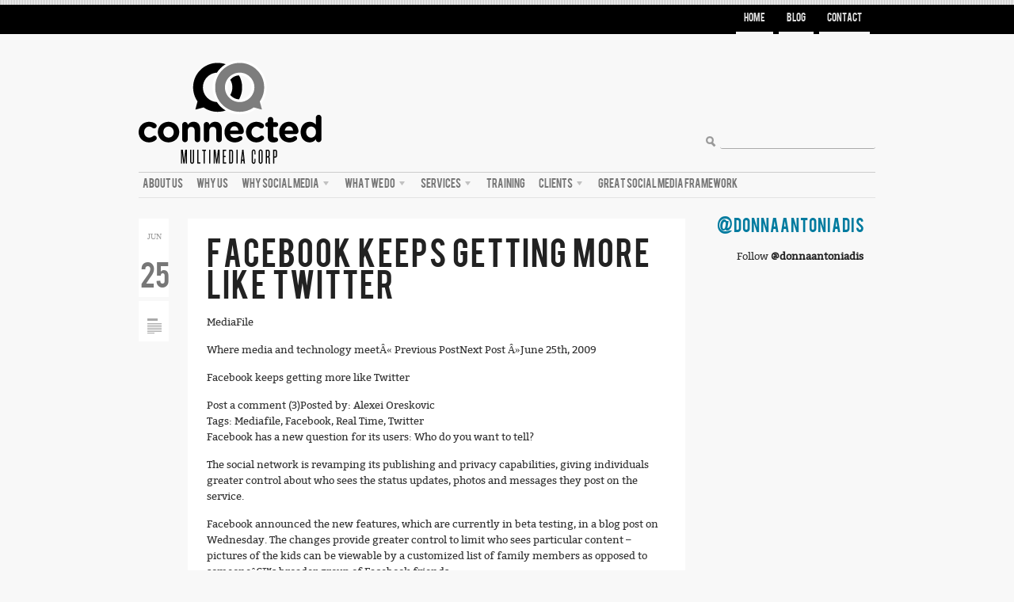

--- FILE ---
content_type: text/html; charset=UTF-8
request_url: https://connectedmultimediacorp.com/2009/06/25/facebook-keeps-getting-more-like-twitter/
body_size: 7802
content:
<!DOCTYPE html PUBLIC "-//W3C//DTD XHTML 1.0 Transitional//EN" "http://www.w3.org/TR/xhtml1/DTD/xhtml1-transitional.dtd">
<html xmlns="http://www.w3.org/1999/xhtml">
<head profile="http://gmpg.org/xfn/11">

<title>  |  Facebook keeps getting more like TwitterConnected Multimedia Corp.</title>
<meta http-equiv="Content-Type" content="text/html; charset=UTF-8" />
<meta name="robots" content="index, nofollow" />

<link rel="stylesheet" type="text/css" href="https://connectedmultimediacorp.com/wp-content/themes/briefed/style.css" media="screen" />
<link rel="alternate" type="application/rss+xml" title="RSS 2.0" href="https://connectedmultimediacorp.com/feed/" />
<link rel="pingback" href="https://connectedmultimediacorp.com/xmlrpc.php" />

<link rel='dns-prefetch' href='//s.w.org' />
<link rel="alternate" type="application/rss+xml" title="Connected Multimedia Corp. &raquo; Facebook keeps getting more like Twitter Comments Feed" href="https://connectedmultimediacorp.com/2009/06/25/facebook-keeps-getting-more-like-twitter/feed/" />
		<script type="text/javascript">
			window._wpemojiSettings = {"baseUrl":"https:\/\/s.w.org\/images\/core\/emoji\/13.0.1\/72x72\/","ext":".png","svgUrl":"https:\/\/s.w.org\/images\/core\/emoji\/13.0.1\/svg\/","svgExt":".svg","source":{"concatemoji":"https:\/\/connectedmultimediacorp.com\/wp-includes\/js\/wp-emoji-release.min.js?ver=21daf8b40758e2319961500d11e2bf24"}};
			!function(e,a,t){var n,r,o,i=a.createElement("canvas"),p=i.getContext&&i.getContext("2d");function s(e,t){var a=String.fromCharCode;p.clearRect(0,0,i.width,i.height),p.fillText(a.apply(this,e),0,0);e=i.toDataURL();return p.clearRect(0,0,i.width,i.height),p.fillText(a.apply(this,t),0,0),e===i.toDataURL()}function c(e){var t=a.createElement("script");t.src=e,t.defer=t.type="text/javascript",a.getElementsByTagName("head")[0].appendChild(t)}for(o=Array("flag","emoji"),t.supports={everything:!0,everythingExceptFlag:!0},r=0;r<o.length;r++)t.supports[o[r]]=function(e){if(!p||!p.fillText)return!1;switch(p.textBaseline="top",p.font="600 32px Arial",e){case"flag":return s([127987,65039,8205,9895,65039],[127987,65039,8203,9895,65039])?!1:!s([55356,56826,55356,56819],[55356,56826,8203,55356,56819])&&!s([55356,57332,56128,56423,56128,56418,56128,56421,56128,56430,56128,56423,56128,56447],[55356,57332,8203,56128,56423,8203,56128,56418,8203,56128,56421,8203,56128,56430,8203,56128,56423,8203,56128,56447]);case"emoji":return!s([55357,56424,8205,55356,57212],[55357,56424,8203,55356,57212])}return!1}(o[r]),t.supports.everything=t.supports.everything&&t.supports[o[r]],"flag"!==o[r]&&(t.supports.everythingExceptFlag=t.supports.everythingExceptFlag&&t.supports[o[r]]);t.supports.everythingExceptFlag=t.supports.everythingExceptFlag&&!t.supports.flag,t.DOMReady=!1,t.readyCallback=function(){t.DOMReady=!0},t.supports.everything||(n=function(){t.readyCallback()},a.addEventListener?(a.addEventListener("DOMContentLoaded",n,!1),e.addEventListener("load",n,!1)):(e.attachEvent("onload",n),a.attachEvent("onreadystatechange",function(){"complete"===a.readyState&&t.readyCallback()})),(n=t.source||{}).concatemoji?c(n.concatemoji):n.wpemoji&&n.twemoji&&(c(n.twemoji),c(n.wpemoji)))}(window,document,window._wpemojiSettings);
		</script>
		<style type="text/css">
img.wp-smiley,
img.emoji {
	display: inline !important;
	border: none !important;
	box-shadow: none !important;
	height: 1em !important;
	width: 1em !important;
	margin: 0 .07em !important;
	vertical-align: -0.1em !important;
	background: none !important;
	padding: 0 !important;
}
</style>
	<link rel='stylesheet' id='wp-block-library-css'  href='https://connectedmultimediacorp.com/wp-includes/css/dist/block-library/style.min.css?ver=21daf8b40758e2319961500d11e2bf24' type='text/css' media='all' />
<link rel='stylesheet' id='cptch_stylesheet-css'  href='https://connectedmultimediacorp.com/wp-content/plugins/captcha/css/style.css?ver=21daf8b40758e2319961500d11e2bf24' type='text/css' media='all' />
<script type='text/javascript' src='https://connectedmultimediacorp.com/wp-includes/js/jquery/jquery.min.js?ver=3.5.1' id='jquery-core-js'></script>
<script type='text/javascript' src='https://connectedmultimediacorp.com/wp-includes/js/jquery/jquery-migrate.min.js?ver=3.3.2' id='jquery-migrate-js'></script>
<script type='text/javascript' src='https://connectedmultimediacorp.com/wp-content/themes/briefed/includes/js/superfish.js?ver=21daf8b40758e2319961500d11e2bf24' id='superfish-js'></script>
<script type='text/javascript' src='https://connectedmultimediacorp.com/wp-content/themes/briefed/includes/js/general.js?ver=21daf8b40758e2319961500d11e2bf24' id='general-js'></script>
<script type='text/javascript' src='https://connectedmultimediacorp.com/wp-content/themes/briefed/includes/tumblog/swfobject.js?ver=21daf8b40758e2319961500d11e2bf24' id='mp3-js'></script>
<link rel="https://api.w.org/" href="https://connectedmultimediacorp.com/wp-json/" /><link rel="alternate" type="application/json" href="https://connectedmultimediacorp.com/wp-json/wp/v2/posts/723" /><link rel="EditURI" type="application/rsd+xml" title="RSD" href="https://connectedmultimediacorp.com/xmlrpc.php?rsd" />
<link rel="wlwmanifest" type="application/wlwmanifest+xml" href="https://connectedmultimediacorp.com/wp-includes/wlwmanifest.xml" /> 

<link rel="canonical" href="https://connectedmultimediacorp.com/2009/06/25/facebook-keeps-getting-more-like-twitter/" />
<link rel='shortlink' href='https://connectedmultimediacorp.com/?p=723' />
<link rel="alternate" type="application/json+oembed" href="https://connectedmultimediacorp.com/wp-json/oembed/1.0/embed?url=https%3A%2F%2Fconnectedmultimediacorp.com%2F2009%2F06%2F25%2Ffacebook-keeps-getting-more-like-twitter%2F" />
<link rel="alternate" type="text/xml+oembed" href="https://connectedmultimediacorp.com/wp-json/oembed/1.0/embed?url=https%3A%2F%2Fconnectedmultimediacorp.com%2F2009%2F06%2F25%2Ffacebook-keeps-getting-more-like-twitter%2F&#038;format=xml" />

<!-- Theme version -->
<meta name="generator" content="Briefed 1.0.12" />
<meta name="generator" content="WooFramework 4.8.3" />



<!-- Google Webfonts -->
<link href="https://fonts.googleapis.com/css?family=Tinos:r,b,i,bi|Six+Caps" rel="stylesheet" type="text/css" />

<!-- Woo Custom Typography -->
<style type="text/css">
h1, h2, h3, h4, h5, h6, .widget h3, .post .title, .archive_header { font-family: 'Six Caps', arial, sans-serif; }
</style>

<!-- Alt Stylesheet -->
<link href="https://connectedmultimediacorp.com/wp-content/themes/briefed/styles/default.css" rel="stylesheet" type="text/css" />

<!-- Custom Favicon -->
<link rel="shortcut icon" href="https://connectedmultimediacorp.com/wp-content/uploads/2011/12/favicon.ico"/>

<!-- Woo Shortcodes CSS -->
<link href="https://connectedmultimediacorp.com/wp-content/themes/briefed/functions/css/shortcodes.css" rel="stylesheet" type="text/css" />

<!-- Custom Stylesheet -->
<link href="https://connectedmultimediacorp.com/wp-content/themes/briefed/custom.css" rel="stylesheet" type="text/css" />

</head>

<!--end-add-div-content2--><body data-rsssl=1 class="post-template-default single single-post postid-723 single-format-standard chrome layout-left-content">

<div id="wrapper">

	<div id="strip"></div>

	
	<div id="top">
		<div class="col-full">
			<ul id="top-nav" class="nav fl"><li id="menu-item-2266" class="menu-item menu-item-type-custom menu-item-object-custom menu-item-home menu-item-2266"><a href="https://connectedmultimediacorp.com/">Home</a></li>
<li id="menu-item-2267" class="menu-item menu-item-type-post_type menu-item-object-page menu-item-2267"><a href="https://connectedmultimediacorp.com/blog/">Blog</a></li>
<li id="menu-item-2268" class="menu-item menu-item-type-post_type menu-item-object-page menu-item-2268"><a href="https://connectedmultimediacorp.com/contact/">Contact</a></li>
</ul>		</div>
	</div><!-- /#top -->

    
	<div id="header" class="col-full">

		<div id="logo">

					<a href="https://connectedmultimediacorp.com/" title="We bring conversations to life across social media">
				<img src="https://connectedmultimediacorp.com/wp-content/uploads/2011/12/connected_logo.png" alt="Connected Multimedia Corp." />
			</a>
        
        			<span class="site-title"><a href="https://connectedmultimediacorp.com/">Connected Multimedia Corp.</a></span>
        			<span class="site-description">We bring conversations to life across social media</span>

		</div><!-- /#logo -->

		

		<div id="searchwrapper">
            <form method="get" class="searchform" action="https://connectedmultimediacorp.com/" >
                <input type="text" class="field s" name="s" value="" onfocus="if (this.value == '') {this.value = '';}" onblur="if (this.value == '') {this.value = '';}" />
                <input type="image" src="https://connectedmultimediacorp.com/wp-content/themes/briefed/images/ico-search.png" class="search-submit" name="submit" 
                value="Go" />
            </form>
    		<div class="fix"></div>
		</div>

	</div><!-- /#header -->

	<div id="navigation" class="col-full">
		<ul id="main-nav" class="nav fl"><li id="menu-item-47" class="menu-item menu-item-type-post_type menu-item-object-page menu-item-47"><a href="https://connectedmultimediacorp.com/about-us/">About Us</a></li>
<li id="menu-item-45" class="menu-item menu-item-type-post_type menu-item-object-page menu-item-45"><a href="https://connectedmultimediacorp.com/what-we-do/why-us/">Why Us</a></li>
<li id="menu-item-2429" class="menu-item menu-item-type-post_type menu-item-object-page menu-item-has-children menu-item-2429"><a href="https://connectedmultimediacorp.com/why-social-media/">Why Social Media</a>
<ul class="sub-menu">
	<li id="menu-item-2439" class="menu-item menu-item-type-post_type menu-item-object-page menu-item-2439"><a href="https://connectedmultimediacorp.com/what-is-social-media/">What is Social Media</a></li>
	<li id="menu-item-2436" class="menu-item menu-item-type-post_type menu-item-object-page menu-item-2436"><a href="https://connectedmultimediacorp.com/top-3-reasons-for-social-media/">Top 3 Reasons for Social Media</a></li>
</ul>
</li>
<li id="menu-item-46" class="menu-item menu-item-type-post_type menu-item-object-page menu-item-has-children menu-item-46"><a href="https://connectedmultimediacorp.com/what-we-do/">What We Do</a>
<ul class="sub-menu">
	<li id="menu-item-2464" class="menu-item menu-item-type-post_type menu-item-object-page menu-item-2464"><a href="https://connectedmultimediacorp.com/conversation-management/">Conversation Management</a></li>
</ul>
</li>
<li id="menu-item-2542" class="menu-item menu-item-type-post_type menu-item-object-page menu-item-has-children menu-item-2542"><a href="https://connectedmultimediacorp.com/services/">Services</a>
<ul class="sub-menu">
	<li id="menu-item-2396" class="menu-item menu-item-type-post_type menu-item-object-page menu-item-has-children menu-item-2396"><a href="https://connectedmultimediacorp.com/community-managers/">Community Managers</a>
	<ul class="sub-menu">
		<li id="menu-item-2154" class="menu-item menu-item-type-post_type menu-item-object-page menu-item-2154"><a href="https://connectedmultimediacorp.com/what-are-community-managers/">What are Community Managers</a></li>
		<li id="menu-item-2400" class="menu-item menu-item-type-post_type menu-item-object-page menu-item-2400"><a href="https://connectedmultimediacorp.com/why-do-you-need-community-managers/">Why do you need community managers?</a></li>
		<li id="menu-item-2287" class="menu-item menu-item-type-post_type menu-item-object-page menu-item-2287"><a href="https://connectedmultimediacorp.com/what-are-community-managers/top-3-reasons-to-outsource-community-management/">Top 3 Reasons to Outsource Community Management</a></li>
		<li id="menu-item-2447" class="menu-item menu-item-type-post_type menu-item-object-page menu-item-2447"><a href="https://connectedmultimediacorp.com/community-manager-faq/">Community Manager FAQ</a></li>
		<li id="menu-item-2182" class="menu-item menu-item-type-post_type menu-item-object-page menu-item-2182"><a href="https://connectedmultimediacorp.com/social-footprint/">Social Footprint</a></li>
		<li id="menu-item-2409" class="menu-item menu-item-type-post_type menu-item-object-page menu-item-2409"><a href="https://connectedmultimediacorp.com/community-managers-vs-brand-ambassadors-vs-ppp-bloggers/">Community Managers VS. Brand Ambassadors VS. PPP Bloggers</a></li>
		<li id="menu-item-2297" class="menu-item menu-item-type-post_type menu-item-object-page menu-item-2297"><a href="https://connectedmultimediacorp.com/types-of-engagement/">Types of Engagement</a></li>
	</ul>
</li>
	<li id="menu-item-2313" class="menu-item menu-item-type-post_type menu-item-object-page menu-item-has-children menu-item-2313"><a href="https://connectedmultimediacorp.com/working-with-bloggers/">Bloggers</a>
	<ul class="sub-menu">
		<li id="menu-item-2382" class="menu-item menu-item-type-post_type menu-item-object-page menu-item-2382"><a href="https://connectedmultimediacorp.com/why-bloggers/">Why Bloggers</a></li>
		<li id="menu-item-2202" class="menu-item menu-item-type-post_type menu-item-object-page menu-item-2202"><a href="https://connectedmultimediacorp.com/what-we-do/influencer-scoring-based-on-your-requirements/">Influencer Scoring</a></li>
		<li id="menu-item-2177" class="menu-item menu-item-type-post_type menu-item-object-page menu-item-2177"><a href="https://connectedmultimediacorp.com/what-we-do/pay-per-post-bloggers/">Pay-Per-Post Bloggers</a></li>
		<li id="menu-item-2160" class="menu-item menu-item-type-post_type menu-item-object-page menu-item-2160"><a href="https://connectedmultimediacorp.com/what-we-do/what-are-brand-ambassadors/">What are Brand Ambassador Bloggers</a></li>
		<li id="menu-item-2404" class="menu-item menu-item-type-post_type menu-item-object-page menu-item-2404"><a href="https://connectedmultimediacorp.com/pay-per-post-bloggers-vs-brand-ambassadors/">PPP Bloggers VS. Brand Ambassadors</a></li>
		<li id="menu-item-2199" class="menu-item menu-item-type-post_type menu-item-object-page menu-item-has-children menu-item-2199"><a href="https://connectedmultimediacorp.com/engagement-tactics/">Engagement Tactics</a>
		<ul class="sub-menu">
			<li id="menu-item-2379" class="menu-item menu-item-type-post_type menu-item-object-page menu-item-2379"><a href="https://connectedmultimediacorp.com/blogger-shopper-engagement/">Blogger Shopper Engagement</a></li>
		</ul>
</li>
		<li id="menu-item-2385" class="menu-item menu-item-type-post_type menu-item-object-page menu-item-2385"><a href="https://connectedmultimediacorp.com/why-connected-multimedia-corp-for-blogger-programs/">Why Connected Multimedia Corp for Blogger Programs</a></li>
	</ul>
</li>
	<li id="menu-item-2166" class="menu-item menu-item-type-post_type menu-item-object-page menu-item-has-children menu-item-2166"><a href="https://connectedmultimediacorp.com/twitter-parties/">Twitter Parties</a>
	<ul class="sub-menu">
		<li id="menu-item-2390" class="menu-item menu-item-type-post_type menu-item-object-page menu-item-2390"><a href="https://connectedmultimediacorp.com/twitter-party-101/">What is a Twitter Party</a></li>
		<li id="menu-item-2301" class="menu-item menu-item-type-post_type menu-item-object-page menu-item-2301"><a href="https://connectedmultimediacorp.com/twitter-parties-2/">Twitter Party Case Studies</a></li>
		<li id="menu-item-2393" class="menu-item menu-item-type-post_type menu-item-object-page menu-item-2393"><a href="https://connectedmultimediacorp.com/top-3-reasons-to-host-a-twitter-party/">Top 3 Reasons to host a Twitter Party</a></li>
		<li id="menu-item-2369" class="menu-item menu-item-type-post_type menu-item-object-page menu-item-2369"><a href="https://connectedmultimediacorp.com/twitter-party-metrics/">Twitter Party Metrics</a></li>
		<li id="menu-item-2338" class="menu-item menu-item-type-post_type menu-item-object-page menu-item-2338"><a href="https://connectedmultimediacorp.com/twitter-party-testimonials/">Twitter Party Testimonials: Brands</a></li>
		<li id="menu-item-2363" class="menu-item menu-item-type-post_type menu-item-object-page menu-item-2363"><a href="https://connectedmultimediacorp.com/twitter-party-testimonials-bloggers/">Twitter Party Testimonials: Bloggers</a></li>
		<li id="menu-item-2170" class="menu-item menu-item-type-post_type menu-item-object-page menu-item-2170"><a href="https://connectedmultimediacorp.com/what-we-do/tweet-up/">Tweet-Ups</a></li>
	</ul>
</li>
</ul>
</li>
<li id="menu-item-42" class="menu-item menu-item-type-post_type menu-item-object-page menu-item-42"><a href="https://connectedmultimediacorp.com/training/">Training</a></li>
<li id="menu-item-2554" class="menu-item menu-item-type-post_type menu-item-object-page menu-item-has-children menu-item-2554"><a href="https://connectedmultimediacorp.com/clients-2/">Clients</a>
<ul class="sub-menu">
	<li id="menu-item-48" class="menu-item menu-item-type-post_type menu-item-object-page menu-item-48"><a href="https://connectedmultimediacorp.com/clients/">List of Clients</a></li>
	<li id="menu-item-2550" class="menu-item menu-item-type-post_type menu-item-object-page menu-item-2550"><a href="https://connectedmultimediacorp.com/client-testimonials/">Client Testimonials</a></li>
</ul>
</li>
<li id="menu-item-2453" class="menu-item menu-item-type-post_type menu-item-object-page menu-item-2453"><a href="https://connectedmultimediacorp.com/great-social-media-framework/">Great Social Media Framework</a></li>
</ul>        


	</div><!-- /#navigation -->


	       
    <div id="content" class="col-full">
		<div id="main" class="col-left">
		           
			    			
	<div class="post">

        <div class="posttype">
        	<p class="date"><span class="month">Jun</span><br/><br/>
        	<span class="day">25</span></p>
            <span class="icon"><a href="https://connectedmultimediacorp.com/2009/06/25/facebook-keeps-getting-more-like-twitter/" title="Facebook keeps getting more like Twitter"><img src="https://connectedmultimediacorp.com/wp-content/themes/briefed/images/ico-text.png" alt="" /></a></span>
        </div><!-- /.posttype -->

        <div class="post-content">

	    	    <h1 class="title"><a href="https://connectedmultimediacorp.com/2009/06/25/facebook-keeps-getting-more-like-twitter/" rel="bookmark" title="Facebook keeps getting more like Twitter">Facebook keeps getting more like Twitter</a></h1>
	    
	            <div class="media">
        	    	        	        	        	    <a href="https://connectedmultimediacorp.com/2009/06/25/facebook-keeps-getting-more-like-twitter/" title="">
    	        	    </a>	   	</div><!-- /.media -->
	   	
	    <div class="entry">
			<p>MediaFile</p>
<p>Where media and technology meetÂ« Previous PostNext Post Â»June 25th, 2009</p>
<p>Facebook keeps getting more like Twitter</p>
<p>Post a comment (3)Posted by: Alexei Oreskovic<br />
Tags: Mediafile, Facebook, Real Time, Twitter<br />
Facebook has a new question for its users: Who do you want to tell?</p>
<p>The social network is revamping its publishing and privacy capabilities, giving individuals greater control about who sees the status updates, photos and messages they post on the service.</p>
<p>Facebook announced the new features, which are currently in beta testing, in a blog post on Wednesday. The changes provide greater control to limit who sees particular content &#8211; pictures of the kids can be viewable by a customized list of family members as opposed to someoneâ€™s broader group of Facebook friends.</p>
<p>But the real significance of the move may be in encouraging Facebook users to share their messages with the world at large instead of only with their group of approved group of friends.</p>
<p>Facebook is increasingly emphasizing the â€œreal timeâ€ elements of its social network amid competition from microblogging service  Twitter. The Twitter stream of real-time messages, viewable to everyone, have gained currency as a way to quickly find out the latest discussion about a particular topic, from the protests in Iran to the new iPhone.</p>
<p>Facebookâ€™s 200 million active users and the content they constantly churn out represent a valuable source of real time news and the changes could help make that content more widely available.</p>
<p>With the new features, a Facebook user can elect to have each individual piece of content they upload into the news stream viewable to â€œEveryone,â€ which means that anybody on Facebook, whether or not they are logged-on, can see it.</p>
<p>In a separate announcement on Wednesday, Facebook unveiled a feature that will allow Web sites hosting live events, like music concerts, to incorporate real-time comments by Facebook users.</p>
<p>Facebook has previously experimented with such features through special partnerships, but the new Live Stream Box feature, which is part of the Facebook Connect program, means any Web site can now add Facebook conversations by inserting a few lines of code to their sites.</p>
<p>(Photo: Facebook CEO Mark Zuckerberg/Reuters)</p>
		</div>
        	<div class="post-meta">
        				<span class="tags"><a href="https://connectedmultimediacorp.com/tag/facebook/" rel="tag">Facebook</a>, <a href="https://connectedmultimediacorp.com/tag/mediafile/" rel="tag">Mediafile</a>, <a href="https://connectedmultimediacorp.com/tag/real-time/" rel="tag">Real Time</a>, <a href="https://connectedmultimediacorp.com/tag/twitter/" rel="tag">twitter</a></span>        				        	</div>

            <div class="post-shadow"></div>

	    </div>
	    
        <div style="clear: both;">
        <div class="post-more">
	    		<span class="like"></span>
	    		<span class="comments"><a href="https://connectedmultimediacorp.com/2009/06/25/facebook-keeps-getting-more-like-twitter/#respond">0 Comments</a></span>
	    </div>
        <div style="float: right; margin-top: -20px;">
        	 <!-- Begin Share -->	
               	<div style="clear:both; padding: 0px 0px 0px 5px;">
    
    				<style type="text/css" media="screen">
					  #custom-tweet-button a {
						display: block;
						width: 57px;
						height: 24px;
						background: url('https://connectedmultimediacorp.com/wp-content/themes/briefed/images/btn_share_twitter.png') no-repeat;
					  }
					  
					 #custom-tweet-button a:hover { background-position: 0px -26px; }
					  
					 #custom-linkedin-button a {
						display: block;
						width: 60px;
						height: 24px;
						background: url('https://connectedmultimediacorp.com/wp-content/themes/briefed/images/btn_share_linkedin.png') no-repeat;
					  }
					  
					  #custom-linkedin-button a:hover { background-position: 0px -26px; }
					  
					</style>

					                
                                    <div style="float: left; margin: 0px 0px 0px 10px;">
                    	<!-- Place this tag where you want the +1 button to render -->
                        <g:plusone size="medium" href="https://connectedmultimediacorp.com/2009/06/25/facebook-keeps-getting-more-like-twitter/"></g:plusone>
                        
                        <!-- Place this render call where appropriate -->
                        <script type="text/javascript">
                          (function() {
                            var po = document.createElement('script'); po.type = 'text/javascript'; po.async = true;
                            po.src = 'https://apis.google.com/js/plusone.js';
                            var s = document.getElementsByTagName('script')[0]; s.parentNode.insertBefore(po, s);
                          })();
                        </script>
                    </div>
                    
                	<div id="custom-linkedin-button" style="float: left; margin: 0px 0px 0px 0px;">
                    <a href="#" onClick="window.open('http://www.linkedin.com/shareArticle?mini=true&amp;url=https%3A%2F%2Fconnectedmultimediacorp.com%2F2009%2F06%2F25%2Ffacebook-keeps-getting-more-like-twitter%2F&amp;title=Facebook+keeps+getting+more+like+Twitter&amp;summary=MediaFile+Where+media+and+technology+meet%C3%82%C2%AB+Previous+PostNext+Post+%C3%82%C2%BBJune+25th%2C+2009+Facebook+keeps+getting+more+like+Twitter+Post+a+comment+%283%29Posted+by%3A+Alexei+Oreskovic+Tags%3A+Mediafile%2C+Facebook%2C+Real+Time%2C+Twitter+Facebook+has+a+new+question+for+its+users%3A+Who+do+you+want+to+tell%3F+The+social+network+is+revamping+its+publishing+and+privacy+capabilities%2C+%5B%26hellip%3B%5D&amp;source=Connected+Multimedia+Corp.','Popup','toolbar=no, location=no,status=no,menubar=no,scrollbars=yes,resizable=no, width=420,height=400,left=430,top=23')"></a>
    				</div>
    				
					<div id="custom-tweet-button" style="float: left; margin: 0px 0px 0px 10px;">
                     
					  <a href="#" onClick="window.open('http://twitter.com/share?text=Connected Multimedia Corp - Facebook+keeps+getting+more+like+Twitter https://connectedmultimediacorp.com/2009/06/25/facebook-keeps-getting-more-like-twitter/','Popup','toolbar=no, location=no,status=no,menubar=no,scrollbars=yes,resizable=no, width=420,height=400,left=430,top=23')" data-text="ShesConnected Conference 2011"></a>
					</div>

					<div style="float: left; margin: 0px 0px 0px 10px;">
                     	<iframe src="https://www.facebook.com/plugins/like.php?app_id=111576045604160&amp;href=https://connectedmultimediacorp.com/2009/06/25/facebook-keeps-getting-more-like-twitter/&amp;send=false&amp;layout=standard&amp;width=220&amp;show_faces=true&amp;action=like&amp;colorscheme=light&amp;font&amp;height=30" scrolling="no" frameborder="0" style="border:none; overflow:hidden; width:220px; height:30px;" allowTransparency="true"></iframe>
        			</div>
                    

                </div>
                <!-- End Share -->        </div>
		 </div>
	</div><!-- /.post -->

		
			
    

<!-- You can start editing here. -->

<div id="comments">


					<!-- If comments are open, but there are no comments. -->
			<p class="nocomments">No comments yet.</p>

		

</div> <!-- /#comments_wrap -->


<div id="respond">

	<h3>Leave a Reply</h3>
	
	<div class="cancel-comment-reply">
		<small><a rel="nofollow" id="cancel-comment-reply-link" href="/2009/06/25/facebook-keeps-getting-more-like-twitter/#respond" style="display:none;">Click here to cancel reply.</a></small>
	</div><!-- /.cancel-comment-reply -->

		
		<form action="https://connectedmultimediacorp.com/wp-comments-post.php" method="post" id="commentform">

		
			<p>
				<input type="text" name="author" class="txt" id="author" value="" size="22" tabindex="1" />
				<label for="author">Name  (Required) </label>
			</p>

			<p>
				<input type="text" name="email" class="txt" id="email" value="" size="22" tabindex="2" />
				<label for="email">Mail (will not be published)  (Required) </label>
			</p>

			<p>
				<input type="text" name="url" class="txt" id="url" value="" size="22" tabindex="3" />
				<label for="url">Website</label>
			</p>

		
		<!--<p><strong>XHTML:</strong> You can use these tags: &lt;a href=&quot;&quot; title=&quot;&quot;&gt; &lt;abbr title=&quot;&quot;&gt; &lt;acronym title=&quot;&quot;&gt; &lt;b&gt; &lt;blockquote cite=&quot;&quot;&gt; &lt;cite&gt; &lt;code&gt; &lt;del datetime=&quot;&quot;&gt; &lt;em&gt; &lt;i&gt; &lt;q cite=&quot;&quot;&gt; &lt;s&gt; &lt;strike&gt; &lt;strong&gt; </p>-->

		<p><textarea name="comment" id="comment" rows="10" cols="50" tabindex="4"></textarea></p>

		<input name="submit" type="submit" id="submit" class="button" tabindex="5" value="Submit Comment" />
		<input type="hidden" name="comment_post_ID" value="723" />
		
		<input type='hidden' name='comment_post_ID' value='723' id='comment_post_ID' />
<input type='hidden' name='comment_parent' id='comment_parent' value='0' />
		<p class="cptch_block"><br />		<input type="hidden" name="cptch_result" value="XI4=" />
		<input type="hidden" name="cptch_time" value="1769076655" />
		<input type="hidden" value="Version: 4.1.5" />
		<label for="cptch_input" style="width: 100%;">6 &times; <input id="cptch_input" class="cptch_input" type="text" autocomplete="off" name="cptch_number" value="" maxlength="2" size="2" aria-required="true" required="required" style="margin-bottom:0;display:inline;font-size: 12px;width: 40px;" /> =  &#102;ift&#121; f&#111;u&#114;</label></p>
		</form><!-- /#commentform -->

	
	<div class="fix"></div>

</div><!-- /#respond -->

    
	        <div class="clear"></div>
      		        
		</div><!-- #main -->

        	
<div id="sidebar" class="col-right">

	    <div class="primary">
				<div id="woo_twitter-2" class="widget widget_woo_twitter">        <h3><a href="http://www.twitter.com/donnaantoniadis" target="_blank">@DonnaAntoniadis</a></h3>        
        <div class="back"><ul id="twitter_update_list_woo_twitter-2"><li></li></ul>
        <p>Follow <a href="http://twitter.com/donnaantoniadis"><strong>@donnaantoniadis</strong></a></p></div><div class="clear"></div>
        	<script type="text/javascript">
	<!--//--><![CDATA[//><!--

	    function twitterCallback2(twitters) {

	      var statusHTML = [];
	      for (var i=0; i<twitters.length; i++){
	        var username = twitters[i].user.screen_name;
	        var status = twitters[i].text.replace(/((https?|s?ftp|ssh)\:\/\/[^"\s\<\>]*[^.,;'">\:\s\<\>\)\]\!])/g, function(url) {
	          return '<a href="'+url+'">'+url+'</a>';
	        }).replace(/\B@([_a-z0-9]+)/ig, function(reply) {
	          return  reply.charAt(0)+'<a href="http://twitter.com/'+reply.substring(1)+'">'+reply.substring(1)+'</a>';
	        });
	        statusHTML.push( '<li><span class="content">'+status+'</span> <a style="font-size:85%" class="time" href="http://twitter.com/'+username+'/statuses/'+twitters[i].id_str+'">'+relative_time(twitters[i].created_at)+'</a></li>' );
	      }
	      document.getElementById( 'twitter_update_list_woo_twitter-2').innerHTML = statusHTML.join( '' );
	    }

	    function relative_time(time_value) {
	      var values = time_value.split( " " );
	      time_value = values[1] + " " + values[2] + ", " + values[5] + " " + values[3];
	      var parsed_date = Date.parse(time_value);
	      var relative_to = (arguments.length > 1) ? arguments[1] : new Date();
	      var delta = parseInt((relative_to.getTime() - parsed_date) / 1000);
	      delta = delta + (relative_to.getTimezoneOffset() * 60);

	      if (delta < 60) {
	        return 'less than a minute ago';
	      } else if(delta < 120) {
	        return 'about a minute ago';
	      } else if(delta < (60*60)) {
	        return (parseInt(delta / 60)).toString() + ' minutes ago';
	      } else if(delta < (120*60)) {
	        return 'about an hour ago';
	      } else if(delta < (24*60*60)) {
	        return 'about ' + (parseInt(delta / 3600)).toString() + ' hours ago';
	      } else if(delta < (48*60*60)) {
	        return '1 day ago';
	      } else {
	        return (parseInt(delta / 86400)).toString() + ' days ago';
	      }
	    }
	//-->!]]>
	</script>
	<script type="text/javascript" src="https://api.twitter.com/1/statuses/user_timeline/donnaantoniadis.json?callback=twitterCallback2&amp;count=3&amp;include_rts=t"></script>
		 
        </div>        
   		
			           
	</div>        
	    
	
</div><!-- /#sidebar -->


    </div><!-- #content -->
		

	<div id="footer" class="col-full">

		<div id="copyright" class="col-left">
					<p>Connected Multimedia Corp. &copy; 2026. All Rights Reserved.</p>
				</div>

		<div id="credit" class="col-right">
        			
				</div>

	</div><!-- /#footer  -->

</div><!-- /#wrapper -->
<script type="text/javascript">

  var _gaq = _gaq || [];
  _gaq.push(['_setAccount', 'UA-27635654-1']);
  _gaq.push(['_trackPageview']);

  (function() {
    var ga = document.createElement('script'); ga.type = 'text/javascript'; ga.async = true;
    ga.src = ('https:' == document.location.protocol ? 'https://ssl' : 'http://www') + '.google-analytics.com/ga.js';
    var s = document.getElementsByTagName('script')[0]; s.parentNode.insertBefore(ga, s);
  })();

</script>
<script type='text/javascript' src='https://connectedmultimediacorp.com/wp-includes/js/comment-reply.min.js?ver=21daf8b40758e2319961500d11e2bf24' id='comment-reply-js'></script>
<script type='text/javascript' src='https://connectedmultimediacorp.com/wp-includes/js/imagesloaded.min.js?ver=4.1.4' id='imagesloaded-js'></script>
<script type='text/javascript' src='https://connectedmultimediacorp.com/wp-includes/js/masonry.min.js?ver=4.2.2' id='masonry-js'></script>
<script type='text/javascript' src='https://connectedmultimediacorp.com/wp-includes/js/wp-embed.min.js?ver=21daf8b40758e2319961500d11e2bf24' id='wp-embed-js'></script>
</body>
</html>

--- FILE ---
content_type: text/html; charset=utf-8
request_url: https://accounts.google.com/o/oauth2/postmessageRelay?parent=https%3A%2F%2Fconnectedmultimediacorp.com&jsh=m%3B%2F_%2Fscs%2Fabc-static%2F_%2Fjs%2Fk%3Dgapi.lb.en.2kN9-TZiXrM.O%2Fd%3D1%2Frs%3DAHpOoo_B4hu0FeWRuWHfxnZ3V0WubwN7Qw%2Fm%3D__features__
body_size: 161
content:
<!DOCTYPE html><html><head><title></title><meta http-equiv="content-type" content="text/html; charset=utf-8"><meta http-equiv="X-UA-Compatible" content="IE=edge"><meta name="viewport" content="width=device-width, initial-scale=1, minimum-scale=1, maximum-scale=1, user-scalable=0"><script src='https://ssl.gstatic.com/accounts/o/2580342461-postmessagerelay.js' nonce="EW8KCp15WoR29jEM9aiS4w"></script></head><body><script type="text/javascript" src="https://apis.google.com/js/rpc:shindig_random.js?onload=init" nonce="EW8KCp15WoR29jEM9aiS4w"></script></body></html>

--- FILE ---
content_type: text/css
request_url: https://connectedmultimediacorp.com/wp-content/themes/briefed/style.css
body_size: 9453
content:
/*  
Theme Name: Briefed
Theme URI: http://www.woothemes.com/
Version: 1.0.12
Description: Designed by <a href="http://www.woothemes.com">WooThemes</a>.
Author: WooThemes
Author URI: http://www.woothemes.com
Tags: woothemes

	Copyright: (c) 2009-2011 WooThemes.
	License: GNU General Public License v2.0
	License URI: http://www.gnu.org/licenses/gpl-2.0.html

*/

/* 

WARNING! DO NOT EDIT THIS FILE!

To make it easy to update your theme, you should not edit the styles in this file. Instead use 
the custom.css file to add your styles. You can copy a style from this file and paste it in 
custom.css and it will override the style in this file. You have been warned! :)

*/
/*-------------------------------------------------------------------------------------------

INDEX:

0. RESET

1. SETUP
-1.1 Defaults
-1.2 Hyperlinks

2. SITE STRUCTURE & APPEARANCE
-2.1 Containers & Columns
-2.2 Navigation
  -2.2.1 Drop-down menus
  -2.2.2 Top Navigation (optional)
-2.3 Header
-2.4 Content
-2.5 Sidebar
-2.6 Footer
-2.7 Breadcrumbs
-2.8 Portfolio
-2.9 Blog

3. POSTS
-3.1 Typographic Elements
-3.2 Images
-3.3 Pagination / WP-Pagenavi / Woo-Pagination
-3.4 Single Post Author
-3.5 Entry Tables

4. WIDGETS
-4.1 Generic Widgets
-4.2 Specific Widgets
-4.3 WooTabs

5. COMMENTS
-5.1 Comments
-5.2 Pingbacks / Trackbacks
-5.3 Comments Form

6. MISC
-6.1 Buttons
-6.2 Contact Form 
-6.3 Gravity forms
-6.4 Timeline page template
-6.5 IE specific styling 
-6.6 Subscribe & Connect
-6.7 Slider

-------------------------------------------------------------------------------------------*/

/*-------------------------------------------------------------------------------------------*/
/* RESET - http://meyerweb.com/eric/tools/css/reset/ | v1.0 | 20080212 */
/*-------------------------------------------------------------------------------------------*/

body,html{height:100%;}
html,body,div,span,applet,object,iframe,h1,h2,h3,h4,h5,h6,p,blockquote,pre,a,acronym,address,big,cite,code,del,dfn,em,font,img,ins,kbd,q,s,samp,small,strike,strong,sub,sup,tt,var,b,u,i,center,dl,dt,dd,ol,ul,li,fieldset,form,label,legend,table,caption,tbody,tfoot,thead,tr,th,td{border:0;outline:0;font-size:100%;vertical-align:top;background:transparent;margin:0;padding:0;}
body{line-height:1;}
ol,ul{list-style:none;}
blockquote,q{quotes:none;}
blockquote:before,blockquote:after,q:before,q:after{content:none;}
:focus{outline:0;}
del{text-decoration:line-through;}
table{border-collapse:collapse;border-spacing:0;}

/* Floating & Alignment  */
.fl{float:left;}
.fr{float:right;}
.ac{text-align:center;}
.ar{text-align:right;}

/* Clear Floats  */
.col-full:after{content:".";display:block;height:0;clear:both;visibility:hidden;}
.fix{clear:both;height:1px;overflow:hidden;margin:-1px 0 0;}
html body * span.clear,html body * div.clear,html body * li.clear,html body * dd.clear{background:none;border:0;clear:both;display:block;float:none;font-size:0;list-style:none;overflow:hidden;visibility:hidden;width:0;height:0;margin:0;padding:0;}

@font-face {
    font-family: 'BebasRegular';
    src: url('fonts/BEBAS___-webfont.eot');
    src: url('fonts/BEBAS___-webfont.eot?#iefix') format('embedded-opentype'),
         url('fonts/BEBAS___-webfont.woff') format('woff'),
         url('fonts/BEBAS___-webfont.ttf') format('truetype'),
         url('fonts/BEBAS___-webfont.svg#BebasRegular') format('svg');
    font-weight: normal;
    font-style: normal;
}


@font-face {
    font-family: 'BitterRegular';
    src: url('fonts/Bitter-Regular-webfont.eot');
    src: url('fonts/Bitter-Regular-webfont.eot?#iefix') format('embedded-opentype'),
         url('fonts/Bitter-Regular-webfont.woff') format('woff'),
         url('fonts/Bitter-Regular-webfont.ttf') format('truetype'),
         url('fonts/Bitter-Regular-webfont.svg#BitterRegular') format('svg');
    font-weight: normal;
    font-style: normal;
}

/*-------------------------------------------------------------------------------------------*/
/* 1. SETUP */
/*-------------------------------------------------------------------------------------------*/

/* 1.1 Defaults */

body  { font-size: 13px; font-family: 'BitterRegular',Georgia, "Times New Roman", Times, serif; color: #333; background-color: #f8f8f8; line-height: 20px; }

h1, h2, h3  { margin: 0; font-family: 'BebasRegular',sans-serif !important; color: #111; font-weight:normal; }
h1  {font-size: 40px; letter-spacing: 2px;  } 
h2  {
font-size: 30px;
text-transform: uppercase;
color: #999;
margin: 0px;
} 


h3  {font-size: 20px; color: #333333; } 


h4, h5, h6 { font-family: 'BitterRegular', Georgia, "Times New Roman", Times, serif; }
h4  { font-family: 'BitterRegular', Georgia, "Times New Roman", Times, serif !important; font-size: 11px; text-transform: uppercase; letter-spacing: 2px; color: #999; padding: 0px 0px 10px 0px; }


h5  {font-size: 1em;} h6  {font-size: 0.8em;}

p {margin: 0px; }

hr { background-color: #e3e3e3;	border:0; height: 1px; margin-bottom: 20px; }

input, textarea { padding: 5px; border-color: #CCCCCC #EFEFEF #EFEFEF #CCCCCC; border-width:1px; border-style:solid; -moz-border-radius: 3px; -webkit-border-radius: 3px; border-radius:3px; color: #777; }

div.hr { height: 1px; background: #CCCCCC; clear: both; margin: 10px 0px 10px 0px; }

div.clear { clear: both; }

/* 1.2 Hyperlinks */

a { color: #007b9f; text-decoration:none;}
a:hover { color: #555; text-decoration:none;}

h1 a:link, h1 a:visited, h2 a:link, h2 a:visited, h3 a:link, h3 a:visited,
h4 a:link, h4 a:visited, h5 a:link, h5 a:visited, h6 a:link, h6 a:visited  { text-decoration: none; }
h1 a:hover, h2 a:hover, h3 a:hover, h4 a:hover, h5 a:hover, h6 a:hover  {text-decoration: underline;}



/*-------------------------------------------------------------------------------------------*/
/* 2. SITE STRUCTURE & APPEARANCE */
/*-------------------------------------------------------------------------------------------*/

/* 2.1 Containers & Columns */
#wrapper  { }

#main{width:690px;}
#main.fullwidth, .layout-full #main, .col-full {width: 930px; margin:0 auto;}

#sidebar{width:200px;}

.col-left { float: left; }
.col-right { float: right; }

.layout-right-content #main { float:right; }
.layout-right-content #sidebar { float:left; }

/* 2.2 Navigation */
#navigation{ font-size: 13px !important; font-family: 'BebasRegular', Georgia, "Times New Roman", Times, serif; font-size: 13px; letter-spacing: 0px; margin-bottom:2em; border-top: 1px solid #CCCCCC; border-bottom: 1px solid #e3e3e3;}

.nav { z-index:99; margin:0; padding:0; list-style:none; line-height:1; }
.nav a  { position:relative; color:#777; display:block; z-index:100; padding:5px 5px; line-height:18px; text-decoration:none; text-shadow:0 1px 0 #fff; text-transform: uppercase; border-bottom: 3px solid #f8f8f8;}
.nav li  { float:left; width: auto; margin-right: 7px; }
.nav li a.sf-with-ul { padding-right:20px; }

.nav a:hover,
.nav li.current_page_item a, 
.nav li.current_page_parent a,
.nav li.current-menu-ancestor a,
.nav li.current-cat a { color: #222; }
.nav li.current-menu-item { color: #222; border-bottom: 3px solid #222; }
.nav li.sfHover { color: #222; }

#navigation .nav li:first-child a { border-left:none; }

	/* 2.2.1 Drop-down menus */
	.nav li ul  { background: #fafafa; margin:0px 0 0 -1px; padding:5px 10px; position: absolute; left: -999em; width: 150px; border: 1px solid #e3e3e3; z-index:999; }
	.nav li ul li a  { padding:8px 0px; width:180px; color:#666; background: none; font-size:0.9em;}
	.nav li ul li a:hover  { text-decoration: underline; }
	.nav li ul li a.sf-with-ul { padding-right:0; }
	.nav li ul ul  { margin: -40px 0 0 130px; }
	
	.nav li ul li a:hover, 
	.nav li.current_page_item ul li a, 
	.nav li.current_page_parent ul li a,
	.nav li.current-menu-ancestor ul li a,
	.nav li.current-cat a ul li,
	.nav li.current-menu-item ul li a,
	.nav li.sfHover ul li { background: none; border: 0px !important;}
	
	.nav li:hover,.nav li.hover  { position:static; }
	.nav li:hover ul ul, .nav li.sfhover ul ul,
	.nav li:hover ul ul ul, .nav li.sfhover ul ul ul,
	.nav li:hover ul ul ul ul, .nav li.sfhover ul ul ul ul { left:-999em; }
	.nav li:hover ul, .nav li.sfhover ul,
	.nav li li:hover ul, .nav li li.sfhover ul,
	.nav li li li:hover ul, .nav li li li.sfhover ul,
	.nav li li li li:hover ul, .nav li li li li.sfhover ul  { left:auto; }
	
	.nav .sf-sub-indicator {background:	url(images/arrow-superfish.png) no-repeat;position:absolute;display:block;right:0.4em;top:38%;width:10px;height:10px;text-indent:-999em;overflow:hidden;}
	.nav li ul .sf-sub-indicator {background:url(images/arrow-superfish-right.png) no-repeat; top:38%; right:20%;}
	
	/* Optional Styling */
	#navigation .nav li ul  { 
		/* Border Radius */
		border-radius: 0 0 4px 4px; -moz-border-radius: 0 0 4px 4px; -webkit-border-radius: 0 0 4px 4px; 
	
		/* Box Shadow */
		-moz-box-shadow: 0 2px 2px rgba(0,0,0,.03);
		-webkit-box-shadow: 0 2px 2px rgba(0,0,0,.03);
		box-shadow: 0 2px 2px rgba(0,0,0,.03);
	}
	#navigation .nav li ul ul { border-radius: 0 4px 4px 4px; -moz-border-radius: 0 4px 4px 4px; -webkit-border-radius: 0 4px 4px 4px; }
	#navigation .nav li ul li a { border:0; }
	#navigation .nav li ul li:first-child a { border-top:none; }
	#navigation .nav li ul li:last-child a { border-bottom:none; }

	/* 2.2.2 Top Navigation (optional) */
	#top { background: #000; }
	#top .nav { font-size: 12px !important; font-family: 'BebasRegular', Georgia, "Times New Roman", Times, serif; font-size: 13px; letter-spacing: 0px; float: right;  }
	#top .nav a { color:#ddd; padding:8px 10px; line-height:18px; text-decoration:none; text-shadow:none; }
	#top .nav li  {  }
	#top .nav li a.sf-with-ul { padding-right:20px; }
	
	#top .nav a:hover, 
	#top .nav li.current_page_item a, 
	#top .nav li.current_page_parent a,
	#top .nav li.current-menu-ancestor a,
	#top .nav li.current-cat a,
	#top .nav li.current-menu-item a,
	#top .nav li.sfHover { background: #222; }
	
	#top .nav li ul  { background: #222; margin:0; padding:0px; width: 180px; border: none; z-index:999;
		/* Box Shadow */
		-moz-box-shadow: 0 2px 2px rgba(0,0,0,.1);
		-webkit-box-shadow: 0 2px 2px rgba(0,0,0,.1);
		box-shadow: 0 2px 2px rgba(0,0,0,.1);
		
	}
	#top .nav li ul, #top .nav li ul li:last-child a {
		/* Border Radius */
		border-radius: 0 0 4px 4px; -moz-border-radius: 0 0 4px 4px; -webkit-border-radius: 0 0 4px 4px; 
	}
	#top .nav li ul li { box-shadow: 0 4px 8px rgba(0, 0, 0, 0.1); }
	#top .nav li ul li a  { padding:8px 10px; width:160px; color:#ddd; background: none; font-size:0.9em;}
	#top .nav li ul li a:hover  { background: #000; }
	#top .nav li ul li a.sf-with-ul { padding-right:10px; }
	#top .nav li ul ul  { margin: -34px 0 0 180px; }
	
	#top .nav li:hover, #top .nav li.hover  { position:static; }
	#top .nav li:hover ul ul, #top .nav li.sfhover ul ul,
	#top .nav li:hover ul ul ul, #top .nav li.sfhover ul ul ul,
	#top .nav li:hover ul ul ul ul, #top .nav li.sfhover ul ul ul ul { left:-999em; }
	#top .nav li:hover ul, #top .nav li.sfhover ul,
	#top .nav li li:hover ul, #top .nav li li.sfhover ul,
	#top .nav li li li:hover ul, #top .nav li li li.sfhover ul,
	#top .nav li li li li:hover ul, #top .nav li li li li.sfhover ul  { left:auto; }

/* 2.3 Header */
#header{padding:33px 0px 10px 0px;clear:both;position:relative;}
#strip { background: url(images/bg-top.png) repeat-x top left; height: 6px; }

#logo  { float:left; }
#logo img  { }
#logo .site-title, #logo .site-description  { font-family:'BebasRegular', arial serif; color: #000; display:none; text-transform: uppercase;  }
#logo .site-title a { color:#222; font-size:40px; line-height:40px; text-transform:uppercase; font-weight:normal; text-decoration:none; }
#logo .site-title a:hover { text-decoration:underline; }
#logo .site-description { color:#999; font:italic 14px Georgia, serif; }

#searchwrapper {
	float: right;
	padding: 90px 0px 0px 0px;
	}


#topad {float:right;}

#about { padding: 5px 0 30px 0px; margin-bottom: 3px; }
#about .bio { width: 75%; }
#about .bio p { font-family: 'BitterRegular', Georgia, "Times New Roman", Times, serif; font-size: 20px; color: #000000; line-height: 30px; }
#about a.social-link  { float: left; margin: 0 0 0 10px; display: block; width: 27px; height: 0; overflow: hidden; padding-top: 27px; }
#about .ico-twitter { background: url(images/ico-twitter.png) no-repeat top left; }
#about .ico-facebook { background: url(images/ico-facebook.png) no-repeat top left; }
#about .ico-rss { background: url(images/ico-rss.png) no-repeat top left; }
#about .ico-email { background: url(images/ico-email.png) no-repeat top left; }
#about a.social-link:hover { background-position: bottom left; }
#about span.learnmore { font-family: 'BebasRegular', Arial, Helvetica, sans-serif; font-size: 13px; margin: 0px; color: #fff; text-transform: uppercase; letter-spacing: 3px; display: inline-block; padding: 0px 0px 0px 5px;  }
/* 2.4 Content */
#content{padding:0 0 2em;}

/* 2.5 Sidebar */

#sidebar .primary { }
#sidebar .secondary { float:left; margin-right:20px; } 
#sidebar .secondary.last { margin:0; } 

/* 2.6 Footer */
#footer{padding: 20px 0 30px;border-top: 1px solid #e3e3e3; color:#888;}
#footer a { color: #222; }
#footer a:hover { border-bottom: 1px solid #888; text-decoration: none; }
#footer p {}
#footer #credit img{vertical-align:middle;}
#footer #credit span{display:none;}

#footer-widgets { border-top:1px solid #e6e6e6; padding:10px 0; }
#footer-widgets .block { padding:20px 10px 0 10px; width:210px; float:left; }
#footer-widgets.col-1 .block { width:100%; padding-left:0; }
#footer-widgets.col-2 .block { width:445px;  }
#footer-widgets.col-3 .block { width:290px;  }
#footer-widgets.col-4 .block { width:212px;  }

/* 2.7 Breadcrumbs */
#breadcrumbs { margin-bottom: 2em; }

/* 2.8 Portfolio */
ol.portfolio li, ol.dribbbles li { width: 200px; margin: 15px; }
ol.portfolio li img, ol.dribbbles li img { padding-bottom: 10px; opacity: 1;}
ol.portfolio li img:hover, ol.dribbbles li img:hover { opacity: 0.8; }ol.portfolio li a, ol.dribbbles li a { color: #222; font-size: 18px; line-height: 26px; }
ol.portfolio li a:hover, ol.dribbbles li a:hover { text-decoration: none; border-bottom: 1px solid #e3e3e3; }
ol.portfolio li span, ol.portfolio li span, ol.dribbbles li em { color: #888; font-size: 12px; }
ol.dribbbles li em { display:block; font-style: normal; }
.portfolio-title { font-size: 72px; text-transform: uppercase; line-height: 60px; text-shadow: 4px 2px 0px #e3e3e3; margin-bottom: 10px;}
.portfolio-tagline { font-family: Palatino, "Palatino Linotype", serif !important; font-size: 13px; text-transform: none !important; text-shadow: 0px 0px 0px #e3e3e3 !important; margin-left: 15px;}
.single-portfolio .entry img { padding-bottom: 20px; }
.port-cat { float: left; padding: 10px 0px; }
.port-cat a { margin-right: 10px; }
ol.dribbbles li a span.dim { display: none; }

/* 2.9 Blog */

.home #blog { border-top: 1px solid #e6e6e6; padding-top: 30px; margin-top: 15px;}

/*-------------------------------------------------------------------------------------------*/
/* 3. POSTS */
/*-------------------------------------------------------------------------------------------*/

#breadcrumb, .post .video { margin-bottom:1.5em;}

.archive_header  { display: block; float: left; width: 100%; margin:0 0 30px; padding:0 0 10px; font-size: 18px; font-weight: bold; border-bottom:#e6e6e6 1px solid; }
.archive_header .catrss a  { font-size: 14px; text-decoration: none; line-height: 28px; }

.post  { margin: 0 0 2em;}
.post-content { width: 580px; margin: 0 0 10px; float: right; background: #fff; padding: 26px 24px; position: relative; }
.post-shadow  { position: absolute; bottom: -23px; right: -25px; z-index: -1; width: 200px; height: 200px; background: url(images/bg-post.png) no-repeat bottom right; }
.posttype { float: left; margin-right: 10px; width: 38px; background: #fff; }
.posttype span.icon { width: 40px; border-top: 5px solid #f8f8f8; }
.posttype img { padding-top: 10px; padding-bottom: 10px; }
.posttype p { width: 40px; padding-top: 13px; padding-bottom: 23px; text-align: center; }
.posttype span.month { font-size: 10px; font-family: serif; color: #999; text-transform: uppercase; line-height: 20px;}
.posttype span.day { font-family:'BebasRegular', arial serif !important; font-size: 36px; color: #777; line-height: 40px; }

.post.quote-post blockquote  { margin-bottom: 0.2em; font-size: 3em; line-height: 1.2em; }
.post.quote-post cite  { display: block; margin-bottom: 1em; }




.post .title, .page .title  { 
font-family:'BebasRegular', arial serif; position:relative; margin: 0 0 15px 0; text-transform: uppercase; line-height: 40px;}


.post .title a:link, .post .title a:visited  { color:#222; }
.tumblog-title { font-size: 72px; text-transform: uppercase; line-height: 60px; text-shadow: 4px 2px 0px #e3e3e3; margin-bottom: 30px;}
.tumblog-tagline { font-family: Palatino, "Palatino Linotype", serif !important; font-size: 13px; text-transform: none !important; text-shadow: 0px 0px 0px #e3e3e3 !important; margin-left: 15px;}

.post-more { clear:both; margin-top: 5px;margin-left:83px; color:#999;}
.post-more span.comments { background: url(images/ico-bubble.png) no-repeat top left; padding-left: 20px;}
.post-more span.comments a { color: #222; text-decoration: none;}
.post-more span.comments a:hover { border-bottom: 1px solid #e3e3e3; text-decoration: none; }
.post-meta a:link, .post-meta a:visited { text-decoration: underline; color:#888; }
.post-meta a:hover, .post p.tags a:hover { text-decoration:underline; color:red;}
.iLikeThis .counter { background:url(images/ico-like.png) top left no-repeat !important; padding-left: 20px !important; color: #007b9f; margin-right: 15px; }
.iLikeThis .counter a { color: #007b9f; text-decoration: none; font-weight: normal; }
.iLikeThis .counter a:hover { color: #222; text-decoration: none; border-bottom: 1px solid #e3e3e3; }

.post-meta span.tags { background: url(images/ico-tag.png) no-repeat left; padding-left: 13px; margin-right: 18px; }
.post-meta span.tags a, .post-meta span.shorturl a { color: #777; text-decoration: none; }
.post-meta span.tags a:hover, .post-meta span.shorturl a:hover { color: #555; text-decoration: none; border-bottom: 1px solid #e3e3e3; }
.post-meta span.shorturl { background: url(images/ico-url.png) no-repeat left; padding-left: 16px; }


/* 3.1 Typographic Elements */
.entry, .entry p  {  }
.entry h1, .entry h2, .entry h3, .entry h4, .entry h5, .entry h6 { margin:0px; line-height:1.5em; }
.entry p  { margin-bottom: 15px; }
.entry blockquote  { background:url(images/blockquote.png) no-repeat 0 12px; padding: 10px 20px 10px 50px; color: #444;  }
.entry blockquote p  { font-style:italic; }
.entry a:hover { border-bottom: 1px solid #e3e3e3; }

.entry ul  { margin-bottom: 1.5em; padding: 0 0 0 30px; }
.entry ul ul  { margin: 0; }
.entry ul li  {	list-style-type: disc; }
.entry ul ul li  { list-style-type: circle; }

.entry ol  { margin-bottom: 1.5em; padding: 0 0 0 30px; }
.entry ol ol  { margin: 0; }
.entry  ol li  { list-style-type: decimal; }
.entry  ol li ol li  { list-style-type: lower-latin; }

/* 3.2 Images */
.entry img, img.thumbnail { margin-bottom: 15px; }
.entry img:hover, img.thumbnail:hover { }
img.wp-smiley  { padding: 0; border: none; }
.image-post img {margin-bottom: 15px;}

.alignleft  { float: left; height: auto; margin: 0px 20px 10px 0; }
.alignright  { float: right; height: auto; margin: 0px 0 10px 20px; }
.aligncenter  { text-align: center; margin-bottom:15px;}
img.aligncenter  { margin-left:auto; margin-right:auto; display:block; }

.entry .wp-caption { padding: 1px; text-align:center; background:#F8F8F8; border: solid 1px #ddd; }
.entry .wp-caption img{ margin:0; padding:4px 0; background:none; border:0; }
.entry .wp-caption-text { margin:0; padding:0; font:0.9em/1.5em sans-serif; text-align:center; }
.entry .wp-caption.aligncenter { margin:0 auto 15px; }

/* 3.3 Pagination / WP-Pagenavi / Woo-Pagination */
.nav-entries, .wp-pagenavi, .woo-pagination { padding:10px 15px; }
.nav-entries a { display: block; color:#777; text-decoration:none;}
.nav-entries a:hover { text-decoration:underline; }

.woo-pagination { margin: 0; text-align: center; }
.woo-pagination a:link,
.woo-pagination a:visited { display: inline; text-decoration: none; color: #666; padding: 3px 7px; border: 1px solid #DDDDDD; }
.woo-pagination span.extend, .woo-pagination .page-numbers { border: none; color: #666; }
.woo-pagination a:link, .woo-pagination a:visited, .woo-pagination a:active, .woo-pagination span.current {
	/* Border Radius */ 
	border-radius: 4px; -moz-border-radius: 4px; -webkit-border-radius: 4px;
}
.woo-pagination a:link, .woo-pagination a:visited, .woo-pagination a:active {
	border:1px solid #dedede;  
	/* Gradient Background */
	background: #EBEBEB;
  	background: -moz-linear-gradient(100% 100% 90deg, #f5f5f5, #fff);
  	background: -webkit-gradient(linear, 0% 0%, 0% 100%, from(#fff), to(#f5f5f5));
}
.woo-pagination .current, .woo-pagination a:hover { padding: 3px 7px; background: #EEEEEE; border: 1px solid #bbb; }

/* 3.4 Single Post Author */
#post-author { background: #fafafa; margin:0 0 1.5em; padding:15px; border:1px solid #e6e6e6; border-width:1px 0 1px; clear:both; }
#post-author .title { margin-bottom: 10px; }
#post-author .profile-image { float:left; margin:0 15px 5px 0; padding: 5px; border: 1px solid #e6e6e6; background:#F8F8F8; background:rgba(255,255,255,0.7);}
#post-author .profile-link {  }

/* 3.5 Entry Tables */
.entry table  { width: 100%; border: 1px solid #e6e6e6; margin-bottom:1.2em; }
.entry table tr.alt-table-row  { background: #f9f9f9; }
.entry table th  { padding: 6px 0 3px 0; background: #EEEEEE; border: 1px solid #e6e6e6; text-shadow: 1px 1px 0 #fff; box-shadow: inset 0 0 1px #fff; -moz-box-shadow: inset 0 0 1px #fff; -webkit-box-shadow: inset 0 0 1px #fff; }
.entry table td  { padding: 6px 0 3px 10px; border: 1px solid #e6e6e6; }


/*-------------------------------------------------------------------------------------------*/
/* 4. WIDGETS */
/*-------------------------------------------------------------------------------------------*/

/* 4.1 Generic Widgets */
.widget  { margin-bottom: 2em; }
.widget h3  { margin: 0; padding:0 0 15px; letter-spacing: 1px; background: url(images/bg-widget.png) repeat-x bottom left; text-transform: uppercase; }
.widget p { margin-bottom: 1em; }

.widget ul li { border-bottom: 1px solid #e3e3e3; list-style: none; padding: 6px 0px 6px 10px; }
.widget ul li:hover { background: #fff; }
.widget ul li a { color: #222;}
.widget ul li a:hover { text-decoration: none; border-bottom: 1px solid #e3e3e3; }
.widget ul ul  { padding: 0 0 0 15px; border-top: none; }
.widget ul ul li { border-bottom: 0px; }


/* 4.2 Specific Widgets */

/* ARCHIVE & CATEGORY WIDGETS */
.widget_categories ul, .widget_archive ul { padding: 0px; }
.widget_categories ul li, .widget_archive ul li { background: url(images/ico-li.png) no-repeat left; border-bottom: 1px solid #e3e3e3; list-style: none; padding: 7px 0px 7px 30px; }
.widget_categories ul li:hover, .widget_archive ul li:hover { background: #fff url(images/ico-li.png) no-repeat left; }
.widget_categories ul li a, .widget_archive ul li a { color: #222; font-size: 11px; text-transform: uppercase; }
.widget_categories ul li a:hover, .widget_archive ul li a:hover { text-decoration: none; border-bottom: 1px solid #e3e3e3; }

/* SUBSCRIBE & CONNECT */
#sidebar #connect .newsletter-form .email  { width: 99px; }
#sidebar #connect .newsletter-form .submit  { margin: 0; padding: 4px; }
#sidebar #connect .social img  { width: 21px; height: 21px; }

/* TAG CLOUD WIDGET */
.tagcloud { margin: 10px 0px 15px; text-align: justify; }

/* TEXT WIDGET */
.textwidget { margin: 10px 0px 15px;}

/* SEARCH FORM */
.searchform  { width: 99%; position: relative;}
.searchform input.s  {  padding: 0px 8px 6px 8px; width:180px; margin:0; border:none; background: none; color:#888; border-bottom: 1px solid #aaaaaa;  }
.searchform input.search-submit { position: absolute; top:6px; left:-18px; border:none; margin:0; padding:0; }
.searchform input:focus { border-bottom: 0px; }

.widget_woo_search  { width: 89%; position: relative; border-bottom: 1px solid #aaaaaa;}
.widget_woo_search input.s  { padding: 0px 0px 6px 0px; width:85%; margin:0; border:none; background: none; color:#888;}
.widget_woo_search input.search-submit { position: absolute; top:6px; left:-18px; border:none; margin:0; padding:2px; }

/* FLICKR */
.widget_woo_flickr h3 { background: none !important;}
.widget_woo_flickr h3 span{color:#0061D8;}
.widget_woo_flickr h3 span span{color:#FF1183;}
.widget_woo_flickr .flickr_badge_image  { float: left; margin: 3px; }

.widget_woo_flickr .wrap  { background: #fff; position: relative; margin-bottom: 20px; padding: 10px 0px 15px 2px; }
.widget_woo_flickr .wrap .shadow  { background: url(images/bg-post.png) no-repeat bottom right; width: 200px; height: 100px; z-index: -1; position: absolute; bottom: -22px; right: -20px; }
.widget_woo_flickr a img  { float: left;  margin: 0 0 8px 8px;  display: block; border: #f8f8f8 1px solid; padding: 1px;}
.widget_woo_flickr a:hover img  { border:#A8AA99 1px solid; }

/* LIFESTREAM */
.widget_lifestream ul li  { border-bottom: 1px solid #e0e6e6; }
.widget_lifestream ul li a  { border:none; background:none!important; }
.widget_lifestream ul .lifestream_meta  { color: inherit; }

/* CALENDAR */
#wp-calendar{width:95%;margin-bottom:15px;clear:both;padding:0;}
#wp-calendar caption{padding:10px;}
#wp-calendar th,#wp-calendar td{text-align:center;background:#E7E7E7;color:#9E9E9E;padding:5px;}
#wp-calendar td{background:transparent;}
#wp-calendar td,table#wp-calendar th{padding:3px 0;}

/* Blog Author Widget */
.widget_woo_blogauthorinfo h3{ margin-bottom:10px; }
.widget_woo_blogauthorinfo .avatar { padding: 1px; border: 1px solid #e3e3e3; background:#fff;}
.widget_woo_blogauthorinfo .left { float:left; margin:0 10px 5px 0; }
.widget_woo_blogauthorinfo .right { float:right; margin:0 0 5px 10px; }

/* TWITTER */
.widget_woo_twitter ul { background: none; padding: 0; }
.widget_woo_twitter ul li  { list-style:none; border: 0px; padding: 0px !important; }
.widget_woo_twitter ul li:hover { background: none; }
.widget_woo_twitter ul li .content { display: block; background: #fff; padding: 10px; border-top: 1px solid #f6f6f6; border-bottom: 1px solid #f6f6f6; border-radius:5px;-moz-border-radius:5px;-webkit-border-radius:5px; }
.widget_woo_twitter ul li a { padding: 0px; }
.widget_woo_twitter ul li .time { display: block; margin-top: -1px; padding: 5px 0 7px 45px; background: url(images/ico-bubbletip.png) no-repeat 20px 0; }
.widget_woo_twitter ul li .time:hover { border: 0px !important; }
.widget_woo_twitter p { text-align: center; margin-top: 5px; padding: 5px 0px 5px 10px;}
.widget_woo_twitter p a { color:#222; }
.widget_woo_twitter p a:hover { border-bottom: 1px solid #e3e3e3; text-decoration: none; }
.widget_woo_twitter ul li .content { }
.widget.widget_woo_twitter h3 { border-bottom:none; background: none !important; padding-bottom: 8px !important;}

/* 4.3 WooTabs */
#tabs {	
	background:#f6f6f6; height:auto; display: block;padding:10px;
	/* Border Radius */
	border-radius: 4px; -moz-border-radius: 4px; -webkit-border-radius: 4px; 
}

#tabs ul.wooTabs { padding:0px; }
#tabs ul.wooTabs li { 
	float: left; display:inline; color: #ffffff; margin:0px; padding: 0px; cursor: pointer;
	/* Gradient Background */
	background: #f5f5f5;
  	background: -moz-linear-gradient(100% 100% 90deg, #f5f5f5, #fff);
  	background: -webkit-gradient(linear, 0% 0%, 0% 100%, from(#fff), to(#f5f5f5));
}
#tabs ul.wooTabs li a {	color:#777; display: block;float: left;padding: 10px 10px; text-transform:none; font:bold 11px/18px sans-serif; border: 1px solid #e6e6e6; border-width:1px 1px 1px 0;}
#tabs ul.wooTabs li a.selected { padding-bottom:11px; }
#tabs ul.wooTabs li a.selected, 
#tabs ul.wooTabs li a:hover { background:#fff; text-decoration:none; border-width:1px 1px 0 0; }
#tabs ul.wooTabs li:first-child a { border-width:1px 1px 0px 1px;}

#tabs .inside { background:#fff; border: 1px solid #e6e6e6; margin-top:-1px;  }
#tabs .inside ul, #tabs .inside #tab-tags { margin:0; padding:0; display: none; }
#tabs .inside ul:first-child { display: inline; }
#tabs .inside #tab-tags {  border-width:1px; padding:10px; }
#tabs .inside li { border-bottom: 1px solid #e6e6e6; padding:15px; list-style:none;}
#tabs .inside li a { color:#555; font:bold 12px/18px sans-serif; padding:0;}
#tabs .inside a:hover{}
#tabs .inside #tab-tags a { padding:2px 4px; margin:3px 1px; display:inline-block; background: #f0f0f0; font-size:13px !important; border-radius:3px;-moz-border-radius:3px;-webkit-border-radius:3px;}
#tabs .inside #tab-tags a:hover{ background: #e6e6e6; text-decoration: none;}
#tabs .inside li span.meta { display:block; font:italic 11px/20px Georgia, serif; text-transform:normal; color:#999; }
#tabs .inside li img.avatar, #tabs .inside li img.thumbnail { border: 1px solid #ddd; padding: 2px;	background-color: #ffffff; float: left;	margin: 0 10px 0 0; }
#tabs .inside li img.avatar:hover, #tabs .inside li img.thumbnail:hover { border-color:#aaa; }


/*-------------------------------------------------------------------------------------------*/
/* 5. COMMENTS */
/*-------------------------------------------------------------------------------------------*/

/* 5.1 Comments */
#comments {position:relative;margin:0 0 0 60px;padding:0; }
#comments .comment.thread-even { background: #f8f8f8; border-top:1px solid #e3e3e3; }
#comments .comment.bypostauthor { }
#comments .comment{width:100%;list-style-type:none; border-top:1px solid #e3e3e3;}
#comments .comment-main { width: 87%; }
#comments .comment .comment-container  { position:relative; padding: 20px 0 20px; }
#comments .comment-head  { margin: 0 0 15px 0; }
#comments  .avatar  { float:left; margin: 0 15px 10px 0; background: url(images/bg-grav.png) no-repeat top left; }
#comments  .avatar img{margin: 0;vertical-align: middle;width: 48px; height: 48px; padding: 3px 10px 10px 3px;}
#comments .comment-head .name  { margin-right: 7px; font-size: 16px; color: #007b9f; }
#comments .comment-head a, #comments .comment-head .name a { color: #007b9f; }
#comments .comment-head a:hover, #comments .comment-head .name:hover, #comments .comment-head .name a:hover { color: #555; border-bottom: 1px solid #e3e3e3; text-decoration: none; }
#comments .comment-head .date { color: #777; text-transform: uppercase; margin-right: 5px; }
#comments .comment-head .date, #comments .comment-head .edit, #comments .comment-head .perma { font-size: 11px; }
#comments .comment-entry p  { margin: 0 0 10px 0; color: #555;}
#comments .reply { background: url(images/ico-reply.png) no-repeat 0px 3px; padding-left: 18px; margin-top: 5px; }
#comments .reply a { font: 12px/18px serif; color:#777 !important; text-shadow: none; }
#comments .reply a:hover { color: #555; text-decoration: none; border-bottom: 1px solid #e3e3e3; }
#comments .comment-head .perma { float: right; width: 11px; height: 11px; }

#comments ul.children{margin:0px 0 0 25px;padding:0; }
#comments ul.children li { border: 0px !important;}
#comments ul.children .comment-main { background: #fff; padding: 10px; width: 83%;}
#comments ul.children li ul .comment-main { background: #fff; padding: 10px; width: 82%;}

#comments .cancel-comment-reply{margin:10px 0;}

#comments .navigation { }
#comments .navigation a{ display: block; margin: 15px 0 0 0; text-decoration: none; }
#comments .navigation a:hover{}

#comments h3#pings { margin-top:25px; }
#comments .pingbacks li.pingback { margin:10px 0; }
#comments .pingbacks li.pingback .reply { display:none; }

#comments .nocomments { font-size:14px; font-weight: bold; }

/* 5.2 Comments Form */
#respond  { margin: 2em 0 0 60px; }
#respond h3  { color:#222; font-weight:normal; margin-bottom:20px; text-transform: uppercase; font-size: 30px; }
#respond .left { float:left; width:200px; margin-right:15px; }
#respond .right { float:left; width:380px; }
#respond label { font-size:11px; color:#777; }

#commentform  {	margin: 15px 0 0 0;  }
#commentform label  { position:relative; display:inline; vertical-align:top; display:inline-block; margin-top:5px; }
#commentform input.txt, #commentform textarea { font:14px/14px Arial, Helvetica, sans-serif; border-color: #ccc #efefef #efefef #ccc; border-width:1px; border-style:solid;}
#commentform input.txt  { color:#666; background: #fcfcfc; width: 170px; margin: 0 5px 10px 0; padding: 5px 7px; }
#commentform textarea  { color:#666; background: #fcfcfc; width: 95% !important; padding: 5px 7px; }

#respond #commentform #submit  { margin: 15px 0 0 0; cursor: pointer; }

/* 5.3 Pingbacks / Trackbacks */
h3#pings  { margin: 25px 0 10px 0; }
.pinglist li  { margin: 0 0 0 20px; list-style-type: decimal; }
.pinglist li .author  { font-weight: bold; font-size: 15px; }
.pinglist li .date  { font-size: 11px; }
.pinglist li .pingcontent  { display: block; margin: 10px 0; }

body.page #comments { padding-top: 2em; margin: 0px !important; }
body.page #respond { padding-top: 1em; margin: 0px !important; }

/*-------------------------------------------------------------------------------------------*/
/* 6. MISC */
/*-------------------------------------------------------------------------------------------*/

/* 6.1 Buttons */
a.button, 
#commentform #submit,
.submit {
	display: inline-block;
	margin: 5px;
	padding: 6px 13px;
	border: 1px solid #555;
	border-bottom-color: #555;
	color: white !important;
	text-align: center; text-transform: uppercase;
	text-shadow: 0 -1px 0 hsla(0,0%,0%,.3);
	text-decoration: none;
	
	/*Border radius*/
	-webkit-border-radius: 5px;
	-moz-border-radius: 5px;
	border-radius: 5px;
	
	/*Background*/
	background: #237fd7; /*Fallback*/
	background: -webkit-gradient(
					linear,
					left top,
					left bottom,
					color-stop(.2, #555),
					color-stop(1, #000)
				);
	background: -moz-linear-gradient(
					center top,
					#555 20%,
					#000 100%
				);
	
	/*Box shadow*/
	-webkit-box-shadow: inset 0 1px 0 hsla(0,100%,100%,.3) /*Top*/, 
						inset 0 0 2px hsla(0,100%,100%,.3) /*Shine*/, 
						0 1px 2px hsla(0, 0%, 0%, .29) /*Shadow*/;
	-moz-box-shadow: inset 0 1px 0 hsla(0,100%,100%,.3) /*Top*/, 
					inset 0 0 2px hsla(0,100%,100%,.3) /*Shine*/, 
					0 1px 2px hsla(0, 0%, 0%, .29) /*Shadow*/;
	box-shadow: inset 0 1px 0 hsla(0,100%,100%,.3) /*Top*/, 
				inset 0 0 2px hsla(0,100%,100%,.3) /*Shine*/, 
				0 1px 2px hsla(0, 0%, 0%, .29) /*Shadow*/;
}

a.button.large { padding:9px 16px;}
a.button.small { padding:0px 10px;}

a.button:hover, 
a.button.hover, 
a.button.active,
#commentform #submit:hover,
.submit:hover {
	text-decoration: none !important;
	/*Background*/
	background: #0073d2; /*Fallback*/
	background: -webkit-gradient(
					linear,
					left top,
					left bottom,
					color-stop(.2, #000),
					color-stop(1, #555)
				);
	background: -moz-linear-gradient(
					center top,
					#000 20%,
					#555 100%
				);
}

a.button:active,
a.button.active  {
	border-color: #20559a;
	
	/*Box shadow*/
	-webkit-box-shadow: inset 0 0 7px hsla(0,0%,0%,.3) /*Shine*/,
						0 1px 0 hsla(0, 100%, 100%, 1) /*Shadow*/;
	-moz-box-shadow: inset 0 0 7px hsla(0,0%,0%,.3) /*Shine*/,
					0 1px 0 hsla(0, 100%, 100%, 1) /*Shadow*/;
	box-shadow: inset 0 0 7px hsla(0,0%,0%,.3) /*Shine*/,
				0 1px 0 hsla(0, 100%, 100%, 1) /*Shadow*/;
}

/* 6.2 Contact Form */
#contact-page .screenReader { left: -9999px; position: absolute; top: -9999px; }
#contact-page ol.forms {float:left;list-style:none;width:100%;margin:10px 0 0;}
#contact-page ol.forms li{clear:both;float:left;margin-bottom:18px;position:relative;width:100%}
#contact-page ol.forms label{cursor:pointer;display:block;float:left;font-weight:700;padding-right:20px;width:100px;}
#contact-page ol.forms input.txt{width:214px;}
#contact-page ol.forms input#sendCopy{border:none;}
#contact-page ol.forms textarea{height:300px;width:400px;}
#contact-page ol.forms li .error{font-size:12px;display:block;margin-left:120px;color:red;}
#contact-page ol.forms li.textarea .error{display:block; margin-left:120px}
#contact-page ol.forms li.screenReader{margin-bottom:0;}
#contact-page ol.forms li.buttons .submit{margin: 15px 0 0 120px; cursor:pointer; }
#contact-page ol.forms li.inline input{width:auto;margin-left:120px;}
#contact-page ol.forms li.inline label{display:inline;float:none;width:auto;}
.entry #contact-page ol.forms li { list-style: none; } /* Added to accomodate the contact form shortcode */

/* 6.3 Gravity forms */
.gfield { margin-bottom: 10px; }
.gform_wrapper .top_label .gfield_label { display:block; padding-right:20px; width: 100px; margin: 5px 0px 4px !important; }
.gform_wrapper input.button { padding: 5px 10px 6px !important; }
.gform_wrapper input { padding: 7px 3px !important; }
.gform_wrapper .top_label input.large, .gform_wrapper .top_label select.large, .gform_wrapper .top_label textarea.textarea { width: 400px !important; padding: 7px 3px !important; }
.gform_wrapper .entry img, .gform_wrapper img.thumbnail { padding: 0px !important; border: 0px !important; }
ul.top_label .clear-multi { clear: none !important; }
.gform_wrapper .gfield_checkbox, .gform_wrapper .gfield_radio { margin-left: 120px !important; }
img.ui-datepicker-trigger { border: 0px; padding: 0px; }

/* 6.4 Timeline Page Template */
#archives { padding: 10px 0 0; }
#archives a { }
h3.archive_year { font: bold 20px sans-serif; color:#555; margin-top:0; }
#archives .archives_list { border-left:1px solid #e6e6e6; list-style: none; list-style-image:none; list-style-position:outside; list-style-type:none; margin: 0 0 15px 15px;}
#archives .archives_list li { clear:left; padding-left:24px; font-size: 12px; font-style: normal; list-style: none; margin-bottom: 10px; }
#archives .archives_list .date { color: #808080; width: 100px; display: inline-block; vertical-align: top; }
#archives .archives_list .linked { width: 270px; display: inline-block; vertical-align: top;}
#archives .archives_list .comments { width: 120px; display: inline-block; vertical-align: top;}
#archives .archives_list .comments a { color: #808080; font-size: 12px; text-decoration: underline; padding-left: 13px;  }
#archives .archives_list .comments a:hover { text-decoration: none; }

/* 6.5 IE specific styling */
.ie6 .nav .sf-sub-indicator { display:none; }
.ie6 .nav li a:hover { text-decoration:none; }
.ie6 .nav li a.sf-with-ul { padding-right:10px; }
.ie6 .button, .ie6 .button:visited { margin:0; color:#555 !important; font-weight:normal; } .reply a {  color:#555 !important; }
.ie7 .nav li a {_height: 0;zoom: 1;} /* IE7 Fix */
.ie7 .button, .ie7 .button:visited {  padding:7px 6px; margin:0; }
.ie8 .button, .ie8 .button:visited {  padding:10px 15px; margin:0; }

/* 6.6 Connect */
#connect { background: #fafafa; margin:0 0 1.5em; padding:15px; border:1px solid #e6e6e6; border-width:1px 0 1px; clear:both; }
#main #connect .col-left, #connect .col-right { width:48%; }
#connect .title { margin-bottom: 10px; }
#main #connect  { margin-left: 60px; padding: 15px 20px; }
#main #connect .col-left  { width: 60%; }
#main #connect .col-right  { width: 37%; }
#main #connect .title  { font-size: 30px; margin: 10px 0 20px; }
#connect p { margin: 0 0 1em; }
#connect .newsletter-form { margin: 0 0 1em; }
#connect .newsletter-form .input {  }
#connect .newsletter-form .email { width:140px; }
#connect .newsletter-form .submit { cursor:pointer; -webkit-border-radius: 3px;-moz-border-radius: 3px;border-radius: 3px; }
#connect .social { }
#connect .social a { opacity:0.8; }
#connect .social a:hover { opacity:1; }
#connect .related-posts { border-left:1px solid #e6e6e6; padding-left:15px; }
#connect .related-posts h4  { }
#connect .related-posts ul { list-style: outside disc; margin:5px 0 5px 15px; }
.widget #connect .fl, .widget #connect .fr { float:none;}

/* 6.7 Slider */
#slides.hidden { display: none; }
.slides_container { width: 930px; }
.slides_control {}
.slide { width: 930px; position: relative; }
.slide .content { width: 440px; left: 0px; top: 20px; padding: 30px 20px; position: absolute; font-size: 13px; background-color: rgba(0,0,0,0.6); }
.slide .image { width: 930px; }
.slide .content h2,
.slide .content h2 a { font-family: 'BebasRegular', Arial, Helvetica, sans-serif; font-size: 40px; line-height: 42px; margin: 0 0 0px 0; color: #fff; text-shadow: 0px 1px 1px #222; text-transform: uppercase; letter-spacing: 2px;}
.slide .content p { margin: 5px 0px 0px 0px; line-height: 18px; }
.slide .content span { color: #e3e3e3; text-shadow: 0px 1px 1px #222; }
.slide .learnmore { font-family: 'BebasRegular', Arial, Helvetica, sans-serif; font-size: 13px; letter-spacing: 2px; margin: 10px 0px 0px 0px; display: inline-block; }
.slide .learnmore a { color: #FFFFFF;  }
.slide .learnmore a:hover { color: #999999;  }

.slider-pag { text-align: center;  margin-bottom: 25px; overflow: auto;}
.slider-pag ul {  margin: 26px auto 0; width: 100px; }
.slider-pag li { float: left; margin: 0 1px; }
.slider-pag li a { background-image: url('images/ico-pag.png'); background-position: 0 0; display: block; float: left; height: 0; overflow: hidden; padding-top: 11px; width: 11px; }
.slider-pag li.current, .slider-pag li:hover { opacity: 1; filter: alpha(opacity=100); -ms-filter:"progid:DXImageTransform.Microsoft.Alpha(Opacity=100)"; }
.slider-pag li { opacity: 0.6; filter: alpha(opacity=60); -ms-filter:"progid:DXImageTransform.Microsoft.Alpha(Opacity=60)"; }



/* 6.8 IE Specific */
.ie7 .portfolio-tagline, .ie7 .tumblog-tagline  { display: inline-block; margin-top: 18px;}
.ie7 #about span  { zoom: 1; }
.ie7 .slide .content, .ie8 .slide .content  { background: url(images/ietrans.png) repeat left top; }
.ie7 .post-shadow, .ie7 .widget_woo_flickr .wrap .shadow  { display: none; }


/* Ecommerce Templates */
/* Index */
ol.store { text-align: center; }
ol.store li { width: 200px; margin: 10px; }
ol.store li img { padding-bottom: 10px;}
ol.store li a { color: #222; font-size: 16px; line-height: 26px; }
ol.store li a:hover { text-decoration: none; border-bottom: 1px solid #e3e3e3; }
ol.store li span { color: #888; font-size: 12px; }
ol.store li span.price { color: #007b9f; font-size: 12px; }

/* Single */
.shop-post .img { float: left; }
.shop-post .content { float: right; width:400px; }
.shop-post .content h1 a { color: #222; font-size: 30px; }
.shop-post .content h1 a:hover { text-decoration: none; border-bottom: 1px solid #e3e3e3; }
.shop-post .content p.price span { color: #888; font-size: 11px; }
.shop-post .content p.price { color: #007b9f; font-size: 21px; }
.shop-post .content .entry { margin-top: 10px; }
.shop-post .add-to-cart { background: url(images/btn-cart.png) no-repeat top left; width: 112px; height: 22px; padding-top: 6px; }
.shop-post .add-to-cart:hover { background: url(images/btn-cart.png) no-repeat 0 -28px; width: 112px; height: 28px; }
.shop-post .add-to-cart a span { padding: 0px 0px 0px 30px; }

--- FILE ---
content_type: text/css
request_url: https://connectedmultimediacorp.com/wp-content/themes/briefed/custom.css
body_size: 551
content:
/* 
WOO CUSTOM STYLESHEET
---------------------

Instructions:

Add your custom styles in this file instead of style.css so it 
is easier to update the theme. Simply copy an existing style 
from style.css to this file, and modify it to your liking. */


span.intro_text {
	font-family: 'BitterRegular', Georgia, "Times New Roman", Times, serif; font-size: 20px; color: #000000; line-height: 30px;
	}

div.profile_row {
	clear: both;
	padding: 10px;
	border: 1px solid #ddd;
	}

div.profile_row div.pic { width: 200px; float: left; }
div.profile_row div.bio {  width: 430px; float: left; margin: 0px 0px 0px 20px; }



/** Research Report */
div.newresearch {
	background: #2cc5f1;
	color: #fff !important;
	padding: 10px;
	text-align: center;
	}

div.newresearch h2 { color: #FFFFFF !important; font-size: 35px !important; }
div.newresearch a { color: #FFFFFF !important; }

div.researchreport {
	clear: both;
	}

div.researchreport div.col1 { width: 350px; float: left; }
div.researchreport div.col2 {  width: 290px; float: left; margin: 0px 0px 0px 20px; }


/** Clients */
div.clientbox { width: 150px; height: 150px; border: 1px solid #CCCCCC; text-align: center; float: left; margin: 10px 10px 0px 0px;  }
div.clientbox img { position: relative; top: 20%; vertical-align: middle; }

/** Social Networking Icons **/
span.displace { text-indent: -9999px; }
ul.socialnetworks { float: left; list-style: none; margin: 0px 0px 8px 0px; padding: 0px; clear: both;  }
ul.socialnetworks a, ul.socialnetworks a:hover { display: block;  background: url(images/snicons.png) no-repeat; outline: none; width: 10px; height: 30px; border: none; }
ul.socialnetworks li { float: left; list-style: none; }
ul.socialnetworks li.facebook a { background-position: 0px 0px;  padding: 0px 0px 0px 30px;  }
ul.socialnetworks li.twitter a { background-position: 0px -33px;  padding: 0px 0px 0px 30px;}
ul.socialnetworks li.linkedin a { background-position: 0px -65px;  padding: 0px 0px 0px 30px;}	
ul.socialnetworks li.flickr a { background-position: 0px -90px; padding: 0px 0px 0px 30px;}		
ul.socialnetworks li.youtube a { background-position: 0px -120px;  padding: 0px 0px 0px 30px;}


/**Contact */
div.toronto { width: 330px; float: left; margin: 0px; }
div.boston { width: 330px; float: left; margin: 0px 0px 0px 20px; }

--- FILE ---
content_type: text/javascript
request_url: https://connectedmultimediacorp.com/wp-content/themes/briefed/includes/js/general.js?ver=21daf8b40758e2319961500d11e2bf24
body_size: 210
content:
/*-----------------------------------------------------------------------------------*/
/* Add alt-row styling to tables */
/*-----------------------------------------------------------------------------------*/
jQuery(document).ready(function(){
	jQuery( '.entry table tr:odd').addClass( 'alt-table-row' );
});


/*-----------------------------------------------------------------------------------*/
/* Superfish navigation dropdown */
/*-----------------------------------------------------------------------------------*/
if(jQuery().superfish) {
	jQuery(document).ready(function() {
		jQuery( 'ul.nav').superfish({
			delay: 200,
			animation: {opacity:'show', height:'show'},
			speed: 'fast',
			dropShadows: false
		});
	});
}


// Portfolio tag sorting
jQuery(document).ready(function(){
								
	jQuery( '.port-cat a' ).click( function( evt ) {
		var clicked_cat = jQuery( this ).attr( 'rel' );
		if( clicked_cat == 'all' ){
			jQuery( '#portfolio li.group' ).css( 'opacity','1' );
			jQuery( '#portfolio li.group' ).hide().fadeIn( 200 );
			jQuery('ol.dribbbles').masonry();
		} else {
			jQuery( '#portfolio li.group' ).css( 'opacity', '0.2' );
			jQuery( '#portfolio .' + clicked_cat ).fadeIn( 400 );
			jQuery( '#portfolio .' + clicked_cat ).css( 'opacity','1' );
		}
		return false;
	});	

														
});